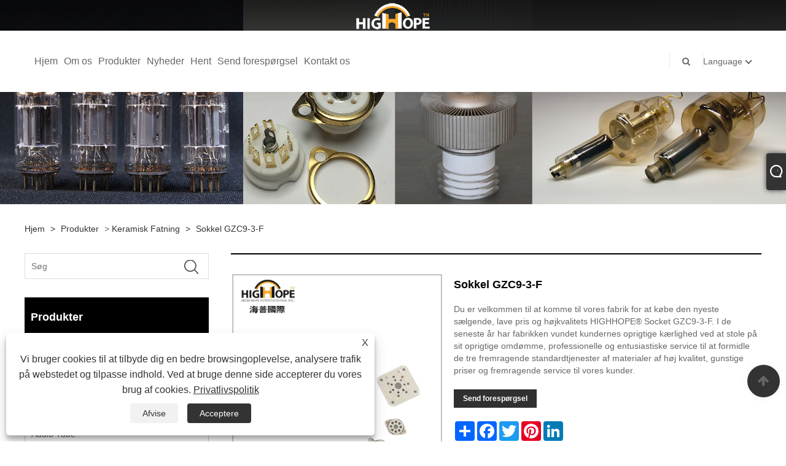

--- FILE ---
content_type: text/html; charset=utf-8
request_url: https://da.njhighhope.com/socket-gzc9-3-f.html
body_size: 9627
content:

<!DOCTYPE html>
<html lang="da">
<head>
    
<title>Kina højkvalitetsfatning GZC9-3-F producenter og leverandører - HIGHHOPE</title>
<meta name="keywords" content="Socket GZC9-3-F, High Hope, Kina, høj kvalitet, bedst sælgende, fremstillet i Kina, fabrikanter, leverandører" />
<meta name="description" content="High Hope er en af ​​de professionelle China Socket GZC9-3-F producenter og leverandører, vi garanterer den store mængde i hurtig levering. Vi har fuld forsyningskæder til højkvalitets sokkel GZC9-3-F. Desuden var vores bedst sælgende produkter mærket "Made in China". Ser frem til at samarbejde med dig i den nærmeste fremtid." />
<link rel="shortcut icon" href="/upload/6889/2022081720081470311.ico" type="image/x-icon" />
<!-- Google tag (gtag.js) -->
<script async src="https://www.googletagmanager.com/gtag/js?id=G-1L80XQJJ4M"></script>
<script>
  window.dataLayer = window.dataLayer || [];
  function gtag(){dataLayer.push(arguments);}
  gtag('js', new Date());

  gtag('config', 'G-1L80XQJJ4M');
</script>
<link rel="dns-prefetch" href="https://style.trade-cloud.com.cn" />
<link rel="dns-prefetch" href="https://i.trade-cloud.com.cn" />
    <meta name="robots" content="index,follow">
    <meta name="distribution" content="Global" />
    <meta name="googlebot" content="all" />
    <meta property="og:type" content="product" />
    <meta property="og:site_name" content="High Hope International Inc">
    <meta property="og:image" content="https://da.njhighhope.com/upload/6889/socket-gzc9-3-f_293782.jpg" />
    <meta property="og:url" content="https://da.njhighhope.com/socket-gzc9-3-f.html" />
    <meta property="og:title" content="Kina højkvalitetsfatning GZC9-3-F producenter og leverandører - HIGHHOPE" />
    <meta property="og:description" content="High Hope er en af ​​de professionelle China Socket GZC9-3-F producenter og leverandører, vi garanterer den store mængde i hurtig levering. Vi har fuld forsyningskæder til højkvalitets sokkel GZC9-3-F. Desuden var vores bedst sælgende produkter mærket "Made in China". Ser frem til at samarbejde med dig i den nærmeste fremtid." />
    <link href="https://da.njhighhope.com/socket-gzc9-3-f.html" rel="canonical" />
    
    <script type="application/ld+json">[
  {
    "@context": "https://schema.org/",
    "@type": "BreadcrumbList",
    "ItemListElement": [
      {
        "@type": "ListItem",
        "Name": "Hjem",
        "Position": 1,
        "Item": "https://da.njhighhope.com/"
      },
      {
        "@type": "ListItem",
        "Name": "Produkter",
        "Position": 2,
        "Item": "https://da.njhighhope.com/products.html"
      },
      {
        "@type": "ListItem",
        "Name": "Keramisk fatning",
        "Position": 3,
        "Item": "https://da.njhighhope.com/ceramic-socket"
      },
      {
        "@type": "ListItem",
        "Name": "Sokkel GZC9-3-F",
        "Position": 4,
        "Item": "https://da.njhighhope.com/socket-gzc9-3-f.html"
      }
    ]
  },
  {
    "@context": "http://schema.org",
    "@type": "Product",
    "@id": "https://da.njhighhope.com/socket-gzc9-3-f.html",
    "Name": "Sokkel GZC9-3-F",
    "Image": [
      "https://da.njhighhope.com/upload/6889/socket-gzc9-3-f_1230169.jpg"
    ],
    "Description": "High Hope er en af ​​de professionelle China Socket GZC9-3-F producenter og leverandører, vi garanterer den store mængde i hurtig levering. Vi har fuld forsyningskæder til højkvalitets sokkel GZC9-3-F. Desuden var vores bedst sælgende produkter mærket \"Made in China\". Ser frem til at samarbejde med dig i den nærmeste fremtid.",
    "Offers": {
      "@type": "AggregateOffer",
      "OfferCount": 1,
      "PriceCurrency": "USD",
      "LowPrice": 0.0,
      "HighPrice": 0.0,
      "Price": 0.0
    }
  }
]</script>
    <link rel="alternate" hreflang="en"  href="https://www.njhighhope.com/socket-gzc9-3-f.html"/>
<link rel="alternate" hreflang="es"  href="https://es.njhighhope.com/socket-gzc9-3-f.html"/>
<link rel="alternate" hreflang="pt"  href="https://pt.njhighhope.com/socket-gzc9-3-f.html"/>
<link rel="alternate" hreflang="ru"  href="https://ru.njhighhope.com/socket-gzc9-3-f.html"/>
<link rel="alternate" hreflang="fr"  href="https://fr.njhighhope.com/socket-gzc9-3-f.html"/>
<link rel="alternate" hreflang="ja"  href="https://ja.njhighhope.com/socket-gzc9-3-f.html"/>
<link rel="alternate" hreflang="de"  href="https://de.njhighhope.com/socket-gzc9-3-f.html"/>
<link rel="alternate" hreflang="vi"  href="https://vi.njhighhope.com/socket-gzc9-3-f.html"/>
<link rel="alternate" hreflang="it"  href="https://it.njhighhope.com/socket-gzc9-3-f.html"/>
<link rel="alternate" hreflang="nl"  href="https://nl.njhighhope.com/socket-gzc9-3-f.html"/>
<link rel="alternate" hreflang="th"  href="https://th.njhighhope.com/socket-gzc9-3-f.html"/>
<link rel="alternate" hreflang="pl"  href="https://pl.njhighhope.com/socket-gzc9-3-f.html"/>
<link rel="alternate" hreflang="ko"  href="https://ko.njhighhope.com/socket-gzc9-3-f.html"/>
<link rel="alternate" hreflang="sv"  href="https://sv.njhighhope.com/socket-gzc9-3-f.html"/>
<link rel="alternate" hreflang="hu"  href="https://hu.njhighhope.com/socket-gzc9-3-f.html"/>
<link rel="alternate" hreflang="ms"  href="https://ms.njhighhope.com/socket-gzc9-3-f.html"/>
<link rel="alternate" hreflang="bn"  href="https://bn.njhighhope.com/socket-gzc9-3-f.html"/>
<link rel="alternate" hreflang="da"  href="https://da.njhighhope.com/socket-gzc9-3-f.html"/>
<link rel="alternate" hreflang="fi"  href="https://fi.njhighhope.com/socket-gzc9-3-f.html"/>
<link rel="alternate" hreflang="hi"  href="https://hi.njhighhope.com/socket-gzc9-3-f.html"/>
<link rel="alternate" hreflang="x-default" href="https://www.njhighhope.com/socket-gzc9-3-f.html"/>

    
<meta http-equiv="X-UA-Compatible" content="IE=edge">
<meta http-equiv="Content-Type" content="text/html; charset=UTF-8" />
<meta name="viewport" content="width=device-width,initial-scale=1,minimum-scale=1,maximum-scale=1,user-scalable=no" />
<meta name="format-detection" content="telephone=no" />
<meta name="apple-mobile-web-app-capable" content="yes" />
<meta name="apple-mobile-web-app-status-bar-style" content="black" />
<link href="https://style.trade-cloud.com.cn/Template/101/css/bootstrap.min.css" rel="stylesheet">
<link href="https://style.trade-cloud.com.cn/Template/101/css/swiper.min.css" rel="stylesheet">
<link href="https://style.trade-cloud.com.cn/Template/101/css/font-awesome.css" rel="stylesheet">
<link href="https://style.trade-cloud.com.cn/Template/101/css/animate.min.css" rel="stylesheet">
<link href="https://style.trade-cloud.com.cn/Template/101/css/style.css" rel="stylesheet">
<script src="https://style.trade-cloud.com.cn/Template/101/js/jquery.js" type="text/javascript"></script>
<style>
    section.section.margin-top {
        margin-top: 175px;
    }
</style>
<link href="https://style.trade-cloud.com.cn/NewCss/css/fonts/iconfont.css" rel="stylesheet" />
<link href="https://style.trade-cloud.com.cn/Template/101/css/im.css" rel="stylesheet" />
    
<link rel="stylesheet" type="text/css" href="https://style.trade-cloud.com.cn/Template/101/css/product.css">
<link rel="stylesheet" type="text/css" href="https://style.trade-cloud.com.cn/Template/101/css/product_mobile.css">
<link href="https://style.trade-cloud.com.cn/NewCss/css/other.css?v=0.0.1" rel="stylesheet">

    <style>
        .detail_content {
            margin-bottom: 30px;
        }

        .detail_block {
            text-align: center;
        }

            .detail_block span {
                text-align: LEFT;
            }

        .detail_content h3 {
            font-size: 16px;
            font-weight: 700;
            padding: 10px 0;
        }

        .detail_block span {
            display: block;
            font-weight: 700;
            padding: 5px 0;
        }

        .detail_block p {
            text-align: justify;
        }

        .detail_block img {
            width: 100%;
            padding: 5px 0;
        }

        .detail_block table {
            width: 100%;
            padding: 5px 0;
        }

        #Descrip a {
            color: inherit;
            padding: 0;
            float: none;
        }

        .detail_block table td {
            padding: 0 5px;
        }
    </style>
    <script src="/js/function.js"></script>
    <script type="text/javascript" src="https://style.trade-cloud.com.cn/Template/101/js/cloud-zoom.1.0.3.js"></script>
</head>
<body>
    <div class="cont">
        
<link href="../../css/fonts/iconfont.css" rel="stylesheet" />
<header id="head">
    <div class="header-top clearfix">
        <div class="left c-share">
            
        </div>
        <div class="right">

            <ul class="top-ul clearfix">
          <li class="sremove"><a > </a></li>
        
        </ul>
           
        </div>
    </div>
    <nav class="clearfix">
        <div class="left nav" id="nav">
            <ul class="nav_en site_383055">
                <li><a href="https://da.njhighhope.com/" title="Hjem">Hjem</a></li><li><a href="https://da.njhighhope.com/about.html" title="Om os">Om os</a></li><li onmouseover="displaySubMenu(this)" onmouseout="hideSubMenu(this)"><a href="https://da.njhighhope.com/products.html" title="Produkter">Produkter</a><ul class="submenu"><li><a title="Vakuum kondensator" href="/vacuum-capacitor">Vakuum kondensator</a><ul class="side_nav_ul_3"><li><a title="Fast vakuum kondensator" href="/fixed-vacuum-capacitor">Fast vakuum kondensator</a></li><li><a title="Variabel vakuumkondensator" href="/variable-vacuum-capacitor">Variabel vakuumkondensator</a></li></ul></li><li><a title="Keramisk fatning" href="/ceramic-socket">Keramisk fatning</a></li><li><a title="Strømnetrør" href="/power-grid-tube">Strømnetrør</a><ul class="side_nav_ul_3"><li><a title="Vakuumrør triode" href="/vacuum-tube-triode">Vakuumrør triode</a></li><li><a title="Quadrupol vakuumrør" href="/quadrupole-vacuum-tube">Quadrupol vakuumrør</a></li><li><a title="Pentode vakuumrør" href="/pentode-vacuum-tube">Pentode vakuumrør</a></li></ul></li><li><a title="Audio Tube" href="/audio-tube">Audio Tube</a></li><li><a title="Magnetronrør" href="/magnetron-tube">Magnetronrør</a><ul class="side_nav_ul_3"><li><a title="Kontinuerlig-bølge Magnetron" href="/continuous-wave-magnetron">Kontinuerlig-bølge Magnetron</a></li><li><a title="Pulserende magnetron" href="/pulsed-magnetron">Pulserende magnetron</a></li></ul></li><li><a title="Røntgenrør" href="/x-ray-tube">Røntgenrør</a><ul class="side_nav_ul_3"><li><a title="Roterende anode røntgenrør" href="/rotating-anode-x-ray-tube">Roterende anode røntgenrør</a></li></ul></li><li><a title="Hydrogen Thyratron" href="/hydrogen-thyratron">Hydrogen Thyratron</a></li><li><a title="Pulserende Travelling-wave Tube" href="/pulsed-travelling-wave-tube">Pulserende Travelling-wave Tube</a></li><li><a title="Klystron rør" href="/klystron-tube">Klystron rør</a></li><li><a title="Relæ" href="/relay">Relæ</a><ul class="side_nav_ul_3"><li><a title="Vakuumrelæ" href="/vacuum-relay">Vakuumrelæ</a></li></ul></li></ul></li><li onmouseover="displaySubMenu(this)" onmouseout="hideSubMenu(this)"><a href="https://da.njhighhope.com/news.html" title="Nyheder">Nyheder</a><ul class="submenu"><li><a title="Virksomhedsnyheder" href="/news-89488.html">Virksomhedsnyheder</a></li><li><a title="Industri nyheder" href="/news-89489.html">Industri nyheder</a></li><li><a title="FAQ" href="/news-89490.html">FAQ</a></li></ul></li><li><a href="https://da.njhighhope.com/download.html" title="Hent">Hent</a></li><li><a href="https://da.njhighhope.com/message.html" title="Send forespørgsel">Send forespørgsel</a></li><li><a href="https://da.njhighhope.com/contact.html" title="Kontakt os">Kontakt os</a></li>
            </ul>
        </div>
        <div class="logo">
             <a href="/" title="Kina højkvalitetsfatning GZC9-3-F producenter og leverandører - HIGHHOPE"><img src="/upload/6889/20220817201257127243.png" alt="Kina højkvalitetsfatning GZC9-3-F producenter og leverandører - HIGHHOPE" title="Kina højkvalitetsfatning GZC9-3-F producenter og leverandører - HIGHHOPE"></a>
        </div>
        <div class="nav-right right">
            <ul class="clearfix">
                <li class="emali"><a href="/message.html" title="weijun@highhope.cn"><i class="fa fa-emali"></i>weijun@highhope.cn</a></li>
                <li class="phone"><a href="tel:+86-25-52154957" title="+86-25-52154957"><i class="fa fa-phone"></i>+86-25-52154957</a></li>
                <li class="line"></li>
                <li class="nav-search">
                    <i class="fa fa-search"></i>
                    <div class="bubble">
                        <ul class="submenu">
                            <input type="text" name="txtSearch" placeholder="Søg" class="search-txt" id="txtSearch">
                            <button onclick="validate11()" type="button" class="search-submit" id="btnSearch"><i class="icon-search"></i></button>
                        </ul>
                    </div>
                    <script>
                        function validate11() {
                            if ($("input#txtSearch").val() == "") {
                                alert("Indtast venligst dit emne");
                                $("input#txtSearch").focus();
                                return false;
                            }
                            window.location.href = "/products.html?Keywords=" + $("input#txtSearch").val();
                        }
                    </script>
                </li>
                <li class="line"></li>
                <li class="gz sremove">Language
                    <div class="bubble">
                        <ul class="submenu">
                            <li><img title="English" alt="English" src="/upload/en.gif"><a href="https://www.njhighhope.com" title="English">English </a></li><li><img title="Español" alt="Español" src="/upload/es.gif"><a href="//es.njhighhope.com" title="Español">Español</a></li><li><img title="Português" alt="Português" src="/upload/pt.gif"><a href="//pt.njhighhope.com" title="Português">Português</a></li><li><img title="русский" alt="русский" src="/upload/ru.gif"><a href="//ru.njhighhope.com" title="русский">русский</a></li><li><img title="Français" alt="Français" src="/upload/fr.gif"><a href="//fr.njhighhope.com" title="Français">Français</a></li><li><img title="日本語" alt="日本語" src="/upload/ja.gif"><a href="//ja.njhighhope.com" title="日本語">日本語</a></li><li><img title="Deutsch" alt="Deutsch" src="/upload/de.gif"><a href="//de.njhighhope.com" title="Deutsch">Deutsch</a></li><li><img title="tiếng Việt" alt="tiếng Việt" src="/upload/vi.gif"><a href="//vi.njhighhope.com" title="tiếng Việt">tiếng Việt</a></li><li><img title="Italiano" alt="Italiano" src="/upload/it.gif"><a href="//it.njhighhope.com" title="Italiano">Italiano</a></li><li><img title="Nederlands" alt="Nederlands" src="/upload/nl.gif"><a href="//nl.njhighhope.com" title="Nederlands">Nederlands</a></li><li><img title="ภาษาไทย" alt="ภาษาไทย" src="/upload/th.gif"><a href="//th.njhighhope.com" title="ภาษาไทย">ภาษาไทย</a></li><li><img title="Polski" alt="Polski" src="/upload/pl.gif"><a href="//pl.njhighhope.com" title="Polski">Polski</a></li><li><img title="한국어" alt="한국어" src="/upload/ko.gif"><a href="//ko.njhighhope.com" title="한국어">한국어</a></li><li><img title="Svenska" alt="Svenska" src="/upload/sv.gif"><a href="//sv.njhighhope.com" title="Svenska">Svenska</a></li><li><img title="magyar" alt="magyar" src="/upload/hu.gif"><a href="//hu.njhighhope.com" title="magyar">magyar</a></li><li><img title="Malay" alt="Malay" src="/upload/ms.gif"><a href="//ms.njhighhope.com" title="Malay">Malay</a></li><li><img title="বাংলা ভাষার" alt="বাংলা ভাষার" src="/upload/bn.gif"><a href="//bn.njhighhope.com" title="বাংলা ভাষার">বাংলা ভাষার</a></li><li><img title="Dansk" alt="Dansk" src="/upload/da.gif"><a href="//da.njhighhope.com" title="Dansk">Dansk</a></li><li><img title="Suomi" alt="Suomi" src="/upload/fi.gif"><a href="//fi.njhighhope.com" title="Suomi">Suomi</a></li><li><img title="हिन्दी" alt="हिन्दी" src="/upload/hi.gif"><a href="//hi.njhighhope.com" title="हिन्दी">हिन्दी</a></li>
                        </ul>
                    </div>
                </li>
            </ul>
        </div>
        <div class="mask"></div>
        <div class="nav-btn">
            <div class="nav-r-btn"><span></span><span></span><span></span></div>
        </div>
    </nav>
</header>

        <div class="banner page-banner" id="body">
            <div class="page-bannertxt">
                
            </div>
            <a class="item"><img src="/upload/6889/2022081721224989996.jpg" alt="Produkter" title="Produkter"></a>
        </div>
        <div class="block">
            <div class="layout">

                <div class="position">
                    <a href="/" title="Hjem">Hjem</a>
                    <span>></span>
                    <a title="Produkter" href="https://da.njhighhope.com/products.html">Produkter</a> > <a href="/ceramic-socket">Keramisk fatning</a>

                    
                    <span>></span>
                    <a title="Sokkel GZC9-3-F" href="https://da.njhighhope.com/socket-gzc9-3-f.html">Sokkel GZC9-3-F</a>
                </div>
                <div class="layout-mobile">

                    <div class="product-left">
                        <form class="left-search" action="/products.html" method="get">
                            <input type="text" class="search-t" name="keywords" id="search-t" placeholder="Søg" required />
                            <input id="search-b" class="search-b" type="submit" value="" />
                        </form>

                        <div class="product-nav">
                            <div class="lefttitle">Produkter</div>
                            <ul>
                                <li><a href="/vacuum-capacitor">Vakuum kondensator</a><span></span><ul><li><a href="/fixed-vacuum-capacitor">Fast vakuum kondensator</a></li><li><a href="/variable-vacuum-capacitor">Variabel vakuumkondensator</a></li></ul></li><li><a href="/ceramic-socket">Keramisk fatning</a></li><li><a href="/power-grid-tube">Strømnetrør</a><span></span><ul><li><a href="/vacuum-tube-triode">Vakuumrør triode</a></li><li><a href="/quadrupole-vacuum-tube">Quadrupol vakuumrør</a></li><li><a href="/pentode-vacuum-tube">Pentode vakuumrør</a></li></ul></li><li><a href="/audio-tube">Audio Tube</a></li><li><a href="/magnetron-tube">Magnetronrør</a><span></span><ul><li><a href="/continuous-wave-magnetron">Kontinuerlig-bølge Magnetron</a></li><li><a href="/pulsed-magnetron">Pulserende magnetron</a></li></ul></li><li><a href="/x-ray-tube">Røntgenrør</a><span></span><ul><li><a href="/rotating-anode-x-ray-tube">Roterende anode røntgenrør</a></li></ul></li><li><a href="/hydrogen-thyratron">Hydrogen Thyratron</a></li><li><a href="/pulsed-travelling-wave-tube">Pulserende Travelling-wave Tube</a></li><li><a href="/klystron-tube">Klystron rør</a></li><li><a href="/relay">Relæ</a><span></span><ul><li><a href="/vacuum-relay">Vakuumrelæ</a></li></ul></li>
                            </ul>
                        </div>
                        <div class="product-list">
                            <div class="lefttitle">Nye produkter</div>
                            <ul>
                                <li><a href="https://da.njhighhope.com/triode-3cx15000h3.html" title="Triode 3CX15000H3"><img src="/upload/6889/triode-3cx15000h3_797727.jpg" alt="Triode 3CX15000H3" title="Triode 3CX15000H3" ><span>Triode 3CX15000H3</span></a></li><li><a href="https://da.njhighhope.com/triode-3cpx1500a7.html" title="Triode 3CPX1500A7"><img src="/upload/6889/triode-3cpx1500a7_294950.jpg" alt="Triode 3CPX1500A7" title="Triode 3CPX1500A7" ><span>Triode 3CPX1500A7</span></a></li><li><a href="https://da.njhighhope.com/audio-tube-572b.html" title="Audio Tube 572B"><img src="/upload/6889/audio-tube-572b_864316.jpg" alt="Audio Tube 572B" title="Audio Tube 572B" ><span>Audio Tube 572B</span></a></li><li><a href="https://da.njhighhope.com/vacuum-relay-jpk-9-12.html" title="Vakuumrelæ JPK 9/12"><img src="" alt="Vakuumrelæ JPK 9/12" title="Vakuumrelæ JPK 9/12" ><span>Vakuumrelæ JPK 9/12</span></a></li><li><a href="https://da.njhighhope.com/vacuum-relay-jpk-15-50.html" title="Vakuumrelæ JPK 15/50"><img src="/upload/6889/vacuum-relay-jpk-15-50-945146.jpg" alt="Vakuumrelæ JPK 15/50" title="Vakuumrelæ JPK 15/50" ><span>Vakuumrelæ JPK 15/50</span></a></li> <li><a class="btn" href="/products.html"><span>Alle nye produkter</span></a></li>
                            </ul>
                        </div>
                    </div>
                </div>
                <style type="text/css">
                </style>
                <div class="product-right">
                    <div class="shown_products_a">
                        <div class="shown_products_a_left" style="border: none;">
                            <section>


                                <section class="product-intro" style="">
                                    <div class="product-view">
                                        <div class="product-image">
                                            <a class="cloud-zoom" id="zoom1" data-zoom="adjustX:0, adjustY:0" href="/upload/6889/socket-gzc9-3-f_1230169.jpg" title="Sokkel GZC9-3-F" ><img src="/upload/6889/socket-gzc9-3-f_1230169.jpg" itemprop="image" title="Sokkel GZC9-3-F" alt="Sokkel GZC9-3-F" style="width: 100%" /></a>
                                        </div>
                                        <div class="image-additional">
                                            <ul>
                                                <li  class="current"><a class="cloud-zoom-gallery item" href="/upload/6889/socket-gzc9-3-f_1230169.jpg"  title="Sokkel GZC9-3-F" data-zoom="useZoom:zoom1, smallImage:/upload/6889/socket-gzc9-3-f_1230169.jpg"><img src="/upload/6889/socket-gzc9-3-f_1230169.jpg" alt="Sokkel GZC9-3-F " /><img src="/upload/6889/socket-gzc9-3-f_1230169.jpg" alt="Sokkel GZC9-3-F" class="popup"  title="Sokkel GZC9-3-F" /></a></li>
                                            </ul>
                                        </div>
                                    </div>
                                    <script>nico_cloud_zoom();</script>
                                </section>


                                                                    



                            </section>
                        </div>
                        <div class="shown_products_a_right">
                             <h1>Sokkel GZC9-3-F</h1>
                            <div class="p-short">Du er velkommen til at komme til vores fabrik for at købe den nyeste sælgende, lave pris og højkvalitets HIGHHOPE® Socket GZC9-3-F. I de seneste år har fabrikken vundet kundernes oprigtige kærlighed ved at stole på sit oprigtige omdømme, professionelle og entusiastiske service til at formidle de tre fremragende standardtjenester af materialer af høj kvalitet, gunstige priser og fremragende service til vores kunder.</div>
                            
                            
                             <h4 class="seniqu"><a href="https://da.njhighhope.com/message.html" title="Sokkel GZC9-3-F">Send forespørgsel</a></h4> 
                            <div class="Ylink">
                                <ul>
                                    
                                </ul>
                            </div>
                            <div style="height: 20px; overflow: hidden; float: left; width: 100%;"></div>
                            <div class="a2a_kit a2a_kit_size_32 a2a_default_style">
                                <a class="a2a_dd" href="https://www.addtoany.com/share"></a>
                                <a class="a2a_button_facebook"></a>
                                <a class="a2a_button_twitter"></a>
                                <a class="a2a_button_pinterest"></a>
                                <a class="a2a_button_linkedin"></a>
                            </div>
                            <script async src="https://static.addtoany.com/menu/page.js"></script>
                        </div>
                    </div>
                    <div class="shown_products_b">
                        <div class="shown_products_b_a">
                            <div class="op">
                                <div class="descr">Produkt beskrivelse</div>
                            </div>
                            <div class="opt">
                                <div id="Descrip">
                                    <p>Det følgende er introduktionen af ​​høj kvalitet HIGHHOPE</p>
<p>
	<br />
</p>
<h2>Produktparametre</h2>
<p>
	<table border="1">
		<tbody>
			<tr>
				<td>TYPE</td>
				<td>BESKRIVELSE</td>
				<td colspan="2">ANVENDT RØR</td>
				<td>STRUKTUR</td>
			</tr>
			<tr>
				<td>GZC9-3-F</td>
				<td>
				</td>
				<td colspan="2">
				</td>
				<td>
				</td>
			</tr>
		</tbody>
	</table>
</p>
<p>
	<br />
</p>
<p>
	<img src="https://i.trade-cloud.com.cn/upload/6889/image/20221017/1_140323.jpg" alt="" /> 
</p>
<p>
	<br />
</p>
                                    <div class="productsTags"> Hot Tags: Socket GZC9-3-F, High Hope, Kina, høj kvalitet, bedst sælgende, fremstillet i Kina, fabrikanter, leverandører</div>
                                </div>
                            </div>
                        </div>
                        <div class="shown_products_b_a" style="display:none;">
                            <div class="op">
                                <div class="descr">Produkt Tag</div>
                            </div>
                            <div class="opt" id="proabout">
                                
                            </div>
                        </div>
                        <div class="shown_products_b_a">
                            <div class="op" style="display:none;">
                                <div class="descr">Relateret kategori</div>
                            </div>
                            <div class="opt" style="display:none;">
                                
                            </div>
                            <div id="send" class="opt">
                                <div class="op">
                                    <div class="descr">Send forespørgsel</div>
                                </div>
                                <div class="opt_pt">
                                    Du er velkommen til at give din forespørgsel i nedenstående formular. Vi svarer dig inden for 24 timer.
                                </div>
                                <div id="form1">
                                    <div class="plane-body">
                                        <input name="category" id="category" value="72" type="hidden">
                                        <input name="dir" value="after-sale-support" type="hidden">
                                        <div class="form-group" id="form-group-6">
                                            <input class="form-control" id="subject" name="subject" required value="Sokkel GZC9-3-F" placeholder="Emne*" maxlength="150" type="text">
                                        </div>
                                        <div class="form-group" id="form-group-6">
                                            <input class="form-control" id="company" name="company" maxlength="150" required placeholder="Selskab" type="text">
                                        </div>
                                        <div class="form-group" id="form-group-6">
                                            <input class="form-control" id="Email" name="Email" maxlength="100" required placeholder="E-mail*" type="email">
                                        </div>
                                        <div class="form-group" id="form-group-11">
                                            <input class="form-control" id="name" maxlength="45" name="name" required placeholder="Navn*" type="text">
                                        </div>
                                        <div class="form-group" id="form-group-12">
                                            <input class="form-control" id="tel" maxlength="45" name="tel" required placeholder="Tlf / whatsapp" type="text">
                                        </div>
                                        <div class="form-group" id="form-group-14">
                                            <textarea class="form-control" name="content" id="content" placeholder="Besked*"></textarea>
                                        </div>
                                        <div class="form-group col-l-1" style="position: relative; display:none;">
                                            <input class="form-control" type="text" id="code" name="code" value="1" maxlength="5" placeholder="*" />
                                            <img src="/VerifyCodeImg.aspx" id="codeimg" alt="Click Refresh verification code" title="Click Refresh verification code" onclick="ReGetVerifyCode('codeimg')" style="position: absolute; right: 0; top: 50%; margin: 0; transform: translate(-50%, -50%);" />
                                        </div>
                                        <div class="form-group" id="form-group-4">
                                            <input name="action" value="addmesy" type="hidden">
                                            <input value="INDSEND" name="cmdOk" class="btn btn-submit" onclick="validate()" type="submit">
                                        </div>
                                    </div>
                                    <script>
                                        
                                        var ttt = 0;
                                        function validate() {
                                            var strSubject, strCompany, strEmail, strName, strTel, strMessage, strCode;
                                            strSubject = $("input#subject").val();
                                            strCompany = $("input#company").val();
                                            strEmail = $("input#Email").val();
                                            strName = $("input#name").val();
                                            strTel = $("input#tel").val();
                                            strMessage = $("#content").val();
                                            strCode = $("#code").val();

                                            if (strSubject == "") {
                                                if (true) {
                                                    alert("Indtast venligst din Emne");
                                                    $("input#subject").focus();
                                                    return false;
                                                }
                                            }
                                            if (strCompany == "") {
                                                if (false) {
                                                    alert("Indtast venligst din Selskab");
                                                    $("input#company").focus();
                                                    return false;
                                                }
                                            }
                                            if (strEmail == "") {
                                                if (true) {
                                                    alert("Indtast venligst din E-mail");
                                                    $("input#Email").focus();
                                                    return false;
                                                }
                                            } else {
                                                var myreg = /^[\w!#$%&'*+/=?^_`{|}~-]+(?:\.[\w!#$%&'*+/=?^_`{|}~-]+)*@(?:[\w](?:[\w-]*[\w])?\.)+[\w](?:[\w-]*[\w])?/;
                                                if (!myreg.test(strEmail)) {
                                                    alert("E-mail-formatfejl");
                                                    $("input#Email").focus();
                                                    return false;
                                                }
                                            }
                                            if (strName == "") {
                                                if (true) {
                                                    alert("Indtast venligst din Navn");
                                                    $("input#name").focus();
                                                    return false;
                                                }
                                            }
                                            if (strTel == "") {
                                                if (false) {
                                                    alert("Indtast venligst din Tlf / whatsapp");
                                                    $("input#tel").focus();
                                                    return false;
                                                }
                                            }
                                            if (strMessage == "") {
                                                if (true) {
                                                    alert("Indtast venligst din Besked");
                                                    $("#content").focus();
                                                    return false;
                                                }
                                            }

                                            if (strCode == "") {
                                                $("#code").focus();
                                                return false;
                                            }

                                            if (ttt == 1) { alert("5 s！"); return false; }
                                            ttt = 1;
                                            var timer1 = setTimeout("timerli()", 5000);

                                            try {
                                                var url = window.location.pathname;
                                                $.ajax({
                                                    type: "POST",
                                                    url: "/js/AjaxData.ashx",
                                                    data: "Action=AddBook1&ProID=" + encodeURIComponent(3694166) + "&Type=NewBook&Subject=" + encodeURIComponent(strSubject) + "&Company=" + encodeURIComponent(strCompany) + "&Email=" + encodeURIComponent(strEmail)
                                                        + "&Name=" + encodeURIComponent(strName) + "&Url=" + encodeURIComponent(url) + "&Tel=" + encodeURIComponent(strTel) + "&Message=" + encodeURIComponent(strMessage) + "&Code=" + encodeURIComponent(strCode),
                                                    success: function (ret) {
                                                        if (ret == "200") {
                                                            window.location.href = "/thank.html";

                                                        }
                                                        else {
                                                            alert(ret);
                                                        }
                                                    }
                                                });
                                            }
                                            catch (ex) { alert("Erro" + ex); }
                                        }
                                        function timerli() { ttt = 0; }
                                    </script>
                                </div>
                            </div>
                        </div>
                        <div class="shown_products_b_a" style="">
                            <div class="op">
                                <div class="descr">Relaterede produkter</div>
                            </div>
                            <div class="opt" id="AboutPro">
                                <h3><a href="/socket-9g-55.html" class="proli1" title="Sokkel 9G-55"><img src="/upload/6889/socket-9g-55_510396.jpg" alt="Sokkel 9G-55" title="Sokkel 9G-55" onerror="this.src='https://i.trade-cloud.com.cn/images/noimage.gif'" /></a><a href="/socket-9g-55.html" class="proli2" title="Sokkel 9G-55">Sokkel 9G-55</a></h3><h3><a href="/socket-fu50.html" class="proli1" title="Fatning FU50"><img src="/upload/6889/socket-fu50_680779.jpg" alt="Fatning FU50" title="Fatning FU50" onerror="this.src='https://i.trade-cloud.com.cn/images/noimage.gif'" /></a><a href="/socket-fu50.html" class="proli2" title="Fatning FU50">Fatning FU50</a></h3><h3><a href="/socket-gzc4-1b.html" class="proli1" title="Sokkel GZC4-1B"><img src="/upload/6889/socket-gzc4-1b_131110.jpg" alt="Sokkel GZC4-1B" title="Sokkel GZC4-1B" onerror="this.src='https://i.trade-cloud.com.cn/images/noimage.gif'" /></a><a href="/socket-gzc4-1b.html" class="proli2" title="Sokkel GZC4-1B">Sokkel GZC4-1B</a></h3><h3><a href="/socket-gzc4-1.html" class="proli1" title="Sokkel GZC4-1"><img src="/upload/6889/socket-gzc4-1_326263.jpg" alt="Sokkel GZC4-1" title="Sokkel GZC4-1" onerror="this.src='https://i.trade-cloud.com.cn/images/noimage.gif'" /></a><a href="/socket-gzc4-1.html" class="proli2" title="Sokkel GZC4-1">Sokkel GZC4-1</a></h3><h3><a href="/socket-gzc4-3b.html" class="proli1" title="Sokkel GZC4-3B"><img src="/upload/6889/socket-gzc4-3b_654124.jpg" alt="Sokkel GZC4-3B" title="Sokkel GZC4-3B" onerror="this.src='https://i.trade-cloud.com.cn/images/noimage.gif'" /></a><a href="/socket-gzc4-3b.html" class="proli2" title="Sokkel GZC4-3B">Sokkel GZC4-3B</a></h3><h3><a href="/socket-gzc4-a.html" class="proli1" title="Sokkel GZC4-A"><img src="/upload/6889/socket-gzc4-a_21974.jpg" alt="Sokkel GZC4-A" title="Sokkel GZC4-A" onerror="this.src='https://i.trade-cloud.com.cn/images/noimage.gif'" /></a><a href="/socket-gzc4-a.html" class="proli2" title="Sokkel GZC4-A">Sokkel GZC4-A</a></h3>
                            </div>
                        </div>
                    </div>
                </div>
                <div style="clear: both;"></div>
            </div>
        </div>
        
<link href="https://style.trade-cloud.com.cn/Template/101/css/Z-main.css?t=V1" rel="stylesheet">
<link href="https://style.trade-cloud.com.cn/Template/101/css/Z-style.css?t=V1" rel="stylesheet">
<link href="https://style.trade-cloud.com.cn/Template/101/css/Z-theme.css?t=V1" rel="stylesheet">
<script src="https://style.trade-cloud.com.cn/Template/101/js/Z-owl.carousel.js?t=V1"></script>
<script src="https://style.trade-cloud.com.cn/Template/101/js/Z-common1.js?t=V1"></script>
        





<link href="/OnlineService/11/css/im.css" rel="stylesheet" />
<div class="im">
    <style>
        img {
            border: none;
            max-width: 100%;
        }
    </style>
    <label class="im-l" for="select"><i class="iconfont icon-xiaoxi21"></i></label>
    <input type="checkbox" id="select">
    <div class="box">
        <ul> 
            <li><a class="ri_Email" href="/message.html" title="weijun@highhope.cn" target="_blank"><img style="width:25px;" src="/OnlineService/11/images/e-mail.webp" alt="E-mail" /><span>HIGHHOPE</span></a></li>
            <li style="padding:5px"><img src="/upload/6889/2022081720073567977.png" alt="QR" /></li>
        </ul>
    </div>
</div>





<script type="text/javascript">
    $(function () {
        $(".privacy-close").click(function () {
            $("#privacy-prompt").css("display", "none");
        });
    });
</script>
<div class="privacy-prompt" id="privacy-prompt">
    <div class="privacy-close">X</div>
    <div class="text">
        Vi bruger cookies til at tilbyde dig en bedre browsingoplevelse, analysere trafik på webstedet og tilpasse indhold. Ved at bruge denne side accepterer du vores brug af cookies.
        <a href="/privacy-policy.html" rel='nofollow' target="_blank">Privatlivspolitik</a>
    </div>
    <div class="agree-btns">
        <a class="agree-btn" onclick="myFunction()" id="reject-btn" href="javascript:;">Afvise
        </a>
        <a class="agree-btn" onclick="closeclick()" style="margin-left: 15px;" id="agree-btn" href="javascript:;">Acceptere
        </a>
    </div>
</div>
<link href="/css/privacy.css" rel="stylesheet" type="text/css" />
<script src="/js/privacy.js"></script>

<style>
    .footer-up {
        padding: 0;
        margin: 0;
    }
</style>
<div class="f-ke">
    <ul>
        <li class="f-ke_a"><a href="https://api.whatsapp.com/send?phone=&text=Hello">whatsapp</a></li><li><a href="mailto:weijun@highhope.cn" title="weijun@highhope.cn">E-mail</a></li>
    </ul>
</div>
<div class="TOP"><a href="#body"><i class="fa flaticon-up-arrow"></i></a></div>

<footer>
    <div class="container footer-up">
        <div class="col-md-6 foot-left wow bounceInLeft">
            <div class="col-md-7">
                <li class="clearfix"><span><a href="/"><img src="/upload/6889/20220817201257127243.png" class="o__logo--bottom" alt="High Hope International Inc"></a></span></li>
                <div>
                    
                </div>
                <ul class="shm">
                    
                </ul>
            </div>
            <div class="col-md-5">
                <div class="tit">Hurtig navigation</div>
                <ul>
                     <li><a href="https://da.njhighhope.com/" title="Hjem">Hjem</a></li> <li><a href="https://da.njhighhope.com/about.html" title="Om os">Om os</a></li> <li><a href="https://da.njhighhope.com/products.html" title="Produkter">Produkter</a></li> <li><a href="https://da.njhighhope.com/news.html" title="Nyheder">Nyheder</a></li> <li><a href="https://da.njhighhope.com/download.html" title="Hent">Hent</a></li> <li><a href="https://da.njhighhope.com/message.html" title="Send forespørgsel">Send forespørgsel</a></li> <li><a href="https://da.njhighhope.com/contact.html" title="Kontakt os">Kontakt os</a></li>
                </ul>
            </div>
        </div>
        <div class="col-md-6 foot-right wow bounceInRight">
            <div class="col-md-5">
                <div class="tit">Produkter</div><ul> <li><a href="https://da.njhighhope.com/vacuum-capacitor" title="Vakuum kondensator">Vakuum kondensator</a></li> <li><a href="https://da.njhighhope.com/ceramic-socket" title="Keramisk fatning">Keramisk fatning</a></li> <li><a href="https://da.njhighhope.com/power-grid-tube" title="Strømnetrør">Strømnetrør</a></li> <li><a href="https://da.njhighhope.com/audio-tube" title="Audio Tube">Audio Tube</a></li> <li><a href="https://da.njhighhope.com/magnetron-tube" title="Magnetronrør">Magnetronrør</a></li> <li><a href="https://da.njhighhope.com/x-ray-tube" title="Røntgenrør">Røntgenrør</a></li> <li><a href="https://da.njhighhope.com/hydrogen-thyratron" title="Hydrogen Thyratron">Hydrogen Thyratron</a></li> <li><a href="https://da.njhighhope.com/pulsed-travelling-wave-tube" title="Pulserende Travelling-wave Tube">Pulserende Travelling-wave Tube</a></li></ul>
            </div>
            <div class="col-md-7">
                <div class="tit">Kontakt os</div>
                <ul class="contact-foot">
                     <li class="clearfix"><span><img src="https://i.trade-cloud.com.cn/Template/101/images/foot-right-icon01.png" alt="Tel"></span><span><a href="tel:+86-25-52154957" title="+86-25-52154957">+86-25-52154957</a></span></li>
                    <li class="clearfix"><span><img src="https://i.trade-cloud.com.cn/Template/101/images/foot-right-icon02.png" alt="Email"></span><span><a href="/message.html" title="weijun@highhope.cn">weijun@highhope.cn</a></span></li>
                    <li class="clearfix"><span> <img src="https://i.trade-cloud.com.cn/Template/101/images/foot-right-icon04.png" alt="Address"></span><span>1118 Shuanglong Rd., Nanjing</span></li>
                </ul>
            </div>
        </div>
    </div>
    <div class="footer-down">
        <div class="container">
            <ul class="foot-nav">
                <li><a href="/links.html">Links</a></li>
                <li><a href="/sitemap.html">Sitemap</a></li>
                <li><a href="/rss.xml">RSS</a></li>
                <li><a href="/sitemap.xml">XML</a></li>
                <li><a href="/privacy-policy.html" rel="nofollow" target="_blank">Privatlivspolitik</a></li>
                
            </ul>
            <div class="wow bounceInLeft">
                Copyright © 2022 High Hope International Inc - Vacuum Tube Triode - Alle rettigheder forbeholdes
            </div>
        </div>
    </div>
</footer>
<script src="https://style.trade-cloud.com.cn/Template/101/js/Site_Common.js" type="text/javascript"></script>
<script src="https://style.trade-cloud.com.cn/Template/101/js/bootstrap.min.js" type="text/javascript"></script>
<script src="https://style.trade-cloud.com.cn/Template/101/js/swiper.min.js" type="text/javascript"></script>
<script src="https://style.trade-cloud.com.cn/Template/101/js/wow.min.js" type="text/javascript"></script>
<script src="https://style.trade-cloud.com.cn/Template/101/js/index.js" type="text/javascript"></script>
<script type="text/javascript">
    $(document).ready(function () {
        var mySwiper = new Swiper('#header-banner', {
            autoplay: true, speed: 1000, loop: true, effect: 'fade',
            paginationClickable: true,
            autoplayDisableOnInteraction: false,
            touchMoveStopPropagation: false, pagination: {
                el: '#header-banner .swiper-pagination',
                clickable: true,
            }, navigation: {
                nextEl: '#header-banner .swiper-button-next',
                prevEl: '#header-banner .swiper-button-prev',
            },
        });
    })
</script>
<style>


.logo img {
    height: 45px;
}



/*详情图片居中*/
.opt img{max-width:100%;margin:10px auto;display: table-cell;}
/*详情图片居中*/




/*表格统一修改样式*/
.opt {
   
    line-height: 1.8;
}
.opt {color:#000;}
.opt table{line-height:25px;width:100%;border-collapse: collapse; }
.opt table tr td{padding-left:2px;}
/*表格统一修改样式*/





/*详情统一修改字体格式*/
.opt h4{
font-size:17px;color:#000000;font-weight: 600;}
.opt table td p{
font-size:16px !important;color:#000000 ;line-height: 1.8 !important;}
.opt{font-size:16px;color:#000000;}



/*详情统一修改字体格式*/



/*表格手机端滑动*/
@media screen and (max-width: 769px){
.opt table{
width:100%;
display:block;
overflow-x:auto;
}
}
/*表格手机端滑动*/

</style><script id="test" type="text/javascript"></script><script type="text/javascript">document.getElementById("test").src="//www.njhighhope.com/IPCount/stat.aspx?ID=6889";</script>
    </div>
<script defer src="https://static.cloudflareinsights.com/beacon.min.js/vcd15cbe7772f49c399c6a5babf22c1241717689176015" integrity="sha512-ZpsOmlRQV6y907TI0dKBHq9Md29nnaEIPlkf84rnaERnq6zvWvPUqr2ft8M1aS28oN72PdrCzSjY4U6VaAw1EQ==" data-cf-beacon='{"version":"2024.11.0","token":"bf0bb8201a23453f9ce7f2a799a40c0d","r":1,"server_timing":{"name":{"cfCacheStatus":true,"cfEdge":true,"cfExtPri":true,"cfL4":true,"cfOrigin":true,"cfSpeedBrain":true},"location_startswith":null}}' crossorigin="anonymous"></script>
</body>
<script type="text/javascript">
    $(".block .product-left .product-nav ul span").each(function () {
        $(this).click(function () {
            if ($(this).siblings("ul").css("display") == "none") {
                $(this).css("background-image", "url(https://i.trade-cloud.com.cn/NewImages/images/product_02.png)");
                $(this).siblings("ul").slideDown(500);

            } else {
                $(this).css("background-image", "url(https://i.trade-cloud.com.cn/NewImages/images/product_01.png)");
                $(this).siblings("ul").slideUp(500);
            }
        })
    });
    $(".block .product-left .product-list h3").click(function () {
        if ($(this).siblings("ul").css("display") == "none") {
            $(this).siblings("ul").slideDown(500);
        } else {
            $(this).siblings("ul").slideUp(500);
        }
    });
		$(".lefttitle").click(function(){
		$(".product-list").toggleClass("bnu");
		});
	
</script>
</html>


--- FILE ---
content_type: text/css
request_url: https://style.trade-cloud.com.cn/Template/101/css/style.css
body_size: 7636
content:
blockquote,body,button,code,dd,div,dl,dt,fieldset,form,h1,h2,h3,h4,h5,h6,input,legend,li,ol,p,pre,td,textarea,th,ul{margin:0;padding:0}body{background:#fff;color:#666;font-size:14px;font-family:Arial,Helvetica,sans-serif;lin-height:25px;}caption{font-size:14px;border:1px #eee solid}h1,h2,h3,h4,h5,h6{font-weight:400;font-size:100%}address,caption,cite,code,var{font-style:normal;font-weight:400}a{color:#666;text-decoration:none}a:link{text-decoration:none}a:hover{text-decoration:none;color:#000}img{border:none;max-width:100%}li,ol,ul{list-style:none}button,input,select,textarea{font:14px Verdana,Helvetica,Arial,sans-serif}table{border-collapse:collapse}html{overflow-y:scroll}i{font-style:normal}.h4,.h5,.h6,h4,h5,h6{margin:0}section{position:relative;z-index:1}@media (max-width:767px){.col-lg-1,.col-lg-10,.col-lg-11,.col-lg-12,.col-lg-2,.col-lg-3,.col-lg-4,.col-lg-5,.col-lg-6,.col-lg-7,.col-lg-8,.col-lg-9,.col-md-1,.col-md-10,.col-md-11,.col-md-12,.col-md-2,.col-md-3,.col-md-4,.col-md-5,.col-md-6,.col-md-7,.col-md-8,.col-md-9,.col-sm-1,.col-sm-10,.col-sm-11,.col-sm-12,.col-sm-2,.col-sm-3,.col-sm-4,.col-sm-5,.col-sm-6,.col-sm-7,.col-sm-8,.col-sm-9,.col-xs-1,.col-xs-10,.col-xs-11,.col-xs-12,.col-xs-2,.col-xs-3,.col-xs-4,.col-xs-5,.col-xs-6,.col-xs-7,.col-xs-8,.col-xs-9{padding:0}}.clearfix:after{content:".";display:block;height:0;clear:both;visibility:hidden}.clearfix{*zoom:1}header{position:fixed;top:0;left:0;right:0;height:150px;z-index:99999}.header-top{height:50px;background:rgba(0,0,0,.3)}.left{float:left}.right{float:right}.header-top .left{margin-left:4%;z-index:10;position:relative}.header-top .left .iconfont{color:#fff;}.header-top .right{margin-right:4%;width:45%}.header-top .left a{display:inline-block;width:40px;padding:0 10px;line-height:50px}.header-top .left a img{height:18px}.top-ul{float:right;position:relative;z-index:99}.top-ul li{float:left}.top-ul li a{display:block;margin-left:20px;line-height:50px;color:#fff;font-size:14px}nav{background:#fff;height:100px;position:relative;width:100%;float:left;}.nav{position:relative;z-index:1;margin-left:4%}.nav li a{font-size:18px;line-height:100px;margin:0 15px;color:#666;display:block;position:relative}.nav li{display:inline-block;position:relative}.logo{position:absolute;top:-50px;width:100%;height:50px;z-index:0;text-align:center;line-height:50px}.logo img{height:28px}.nav .active-nav a{color:#000}.nav li:hover>a{color:#000}.nav-sublit{border-left:none;background-image:url(nav-search.png);background-repeat:no-repeat;background-position:50% 50%;position:relative}.nav-right .form{margin-top:26px}nav .nav-right form{border-color:#333}nav .nav-right form:before{background-color:#333}.nav-right .nav-sublit{background-image:url(nav-search-b.png)}.form,.nav-right.actived .li-block{}.TOP{box-shadow:0 0 15px 0px rgba(0,0,0,0.05);background:#333;border-radius:50%;bottom:10%;right:10px;z-index:9;color:#ffffff;font-size:20px;height:53px;width:53px;line-height:53px;position:fixed;text-align:center;}.flaticon-up-arrow{color:#666;}.flaticon-up-arrow:click{color:#666;}.flaticon-up-arrow:hover{color:#fff;}.nav-right.actived .form{display:block}.c-share a i.fa,.linkicon a i.fa{color:#fafafa;font-size:16px}.about-banner{max-width:100%;position:relative;min-height:150px}.about-banner .bPosition{position:absolute;top:50%;left:50%;transform:translate(-50%)}.about-banner h2{font-size:48px;color:#fff;text-align:center;margin-bottom:20px}.about-banner h5{text-align:center;color:rgba(255,255,255,.8);font-size:16px}.about-banner h5 a{color:rgba(255,255,255,.8);font-size:16px;padding:0 5px}.margin-top{margin-top:95px}.margin-top80{margin-top:80px}.about-content h4{font-size:22px;color:#000;font-weight:700;margin-bottom:20px}.about-content h2{font-size:36px;font-weight:700;color:#000;margin-bottom:30px}.about-content p{margin-bottom:20px;font-size:16px;line-height:1.6;color:#888}#page{text-align:center}#page>div{display:inline-block}.pagelist>li{display:inline-block;padding:4px}.pagelist>li a{display:block;padding:12px 19px;border:1px #eee solid;background:#fff;font-size:16px}.pagelist{display:inline-block}.pagelist{margin-top:10px}.pagelist .active{background:#000;color:#fff}.prev i{padding-right:25px}.next i{padding-left:25px}.container.product-details{padding-bottom:100px}.index-news #page li i,.products-list #page li i{display:inline-block}.pagelist li:hover a{background:#000;color:#fff}.products-list h2{font-weight:700;font-size:48px;text-align:center;color:#000;padding-top:110px;padding-bottom:70px}.bt{border-top:1px #eee solid}.products-info-nav{width:100%;border-bottom:1px #eee solid;text-align:left;padding-top:50px}.products-info-nav li{padding-right:30px;display:inline-block}.products-info-nav li a{color:#666;font-size:18px;font-weight:700;display:block}.products-info-nav li a:link，.products-info-nav li a:hover{color:#000}.products-info-nav .active a{display:block;padding-bottom:30px;border-bottom:2px #000 solid;color:#000}.products-info-content h3,.products-info-content h4{font-size:24px;font-weight:700;color:#333;margin-top:50px}.products-info-content h4{font-size:18px}.products-info-content p{font-size:16px;font-weight:400;color:#666;margin-top:20px;line-height:1.6}.products-info-content{position:relative}.products-info-content .proinfo-img span{display:block;font-size:16px;text-align:center;color:#666}.products-info-content ul{margin-top:20px}.products-info-content li{margin-bottom:10px;line-height:1.6;font-size:16px;color:#666}.proinfo-img{width:100%;max-width:1200px}.feedback-tit{font-size:16px;color:#666;max-width:1200px;width:80%;margin:0 auto;padding:0 15px;line-height:1.6}.productsTags{margin-top:30px;color:#999}section.section.margin-top .container{display:flex;align-items:center;justify-content:center}.section .singglepic{margin:0;margin-right:35px}.news li{margin-bottom:30px}.news-info-content{max-width:1400px}.news-tit h1{font-size:36px;color:#000;font-weight:700;margin-bottom:20px;text-align:center}.news-info-content h5{color:#666;font-size:16px;text-align:center;margin-bottom:30px}.news-tit{border-bottom:1px #eee solid}.news-txt>i{display:block;margin:40px 0;text-align:center}.news-txt{margin-bottom:20px;line-height:1.6;font-size:16px;color:#888}.news-txt{padding-top:30px;padding-bottom:60px;border-bottom:1px #eee solid}.news-btn,.prevNext{margin-top:30px}.prevNext:after{content:'';display:block;visibility:hidden;clear:both;height:0}.news-btn span,.prevNext p{display:block;margin-bottom:10px}.news-btn span i{color:#000;font-size:16px;font-weight:700;padding-right:5px}.news-btn>span a,.prevNext p a{color:#888}.news-btn>span:hover a{text-decoration:underline;color:#000}.news-btn>span:first-child,.prevNext .next,.prevNext .prev{color:#000}.rnews li{display:inline-block;font-size:16px;margin:10px auto}#header-banner .swiper-pagination-bullet-active{width:20px;border-radius:4px}#header-banner .swiper-pagination-bullet{background:#fff}#header-banner .banner-btn{display:none}#header-banner .swiper-button-next{background-image:url(../images/arrow-down-right.png);background-size:35px 67px;width:35px;height:67px;right:50px;margin-top:30px}#header-banner .swiper-button-prev{background-image:url(../images/arrow-down-left.png);background-size:35px 67px;width:35px;height:67px;left:50px;margin-top:30px}footer .footer-up .col-md-7 .shm li{float:left}footer .footer-up .col-md-7 ul.shm{margin-top:20px;width:100%;float:left;}footer .footer-up .col-md-7 ul.shm li .iconfont{font-size:36px;}@media (min-width:992px){#header-banner:hover .banner-btn{display:block}.nav-search:hover .bubble{opacity:1;visibility:visible;top:100%;transition:.3s all ease-in-out;-moz-transition:.3s all ease-in-out;-o-transition:.3s all ease-in-out;-webkit-transition:.3s all ease-in-out}.nav>ul>li>a:after{content:' ';position:absolute;height:2px;bottom:28px;left:0;width:0;background-color:#333;-webkit-transition:width .3s ease-in-out;-moz-transition:width .3s ease-in-out;-ms-transition:width .3s ease-in-out;-o-transition:width .3s ease-in-out;transition:width .3s ease-in-out}.active-nav>a:before{content:' ';position:absolute;height:2px;bottom:28px;left:0;width:100%;background-color:#333}.nav>ul>li>a:hover:after{width:100%;-webkit-transition:width .3s ease-in-out;-moz-transition:width .3s ease-in-out;-ms-transition:width .3s ease-in-out;-o-transition:width .3s ease-in-out;transition:width .3s ease-in-out}.nav-btn{display:none}.gz .bubble,.nav .submenu{padding:30px;padding-top:15px;min-width:300px;box-shadow:0 0 3px #ccc}.gz .bubble{min-width:160px;left:-50px;background-color:#fff;z-index:9999;cursor:pointer;max-height:500px;overflow-x:hidden;}.gz .bubble li,.nav .submenu li{width:100%;border-bottom:1px #eee solid}.bubble,.nav .submenu{position:absolute;top:120%;background:#fff;transition:.3s all ease-in-out;-moz-transition:.3s all ease-in-out;-o-transition:.3s all ease-in-out;-webkit-transition:.3s all ease-in-out;opacity:0;visibility:hidden;}.nav .submenu a{white-space:nowrap;line-height:58px;font-size:16px;color:#666}.nav .submenu li:hover{width:100%}.nav .submenu li:hover a{color:#000}nav.top{box-shadow:0 0 5px #eee}.products-list{width:100%}.gz li a{font-size:14px;padding-left:5px;}.nav li:hover>ul,.nav-right .gz:hover .bubble{opacity:1;visibility:visible;top:100%;transition:.3s all ease-in-out;-moz-transition:.3s all ease-in-out;-o-transition:.3s all ease-in-out;-webkit-transition:.3s all ease-in-out}.gz{padding-right:20px;position:relative}.gz:after{position:absolute;top:45px;right:6px;content:'';border:2px solid #666;display:inline-block;width:8px;height:8px;-webkit-transform:rotate(-45deg);transform:rotate(-45deg);border-top:none;border-right:none;transition:.3s all ease-in-out}.nav-right{margin-right:4%;position:relative;z-index:2}.nav-right li{float:left;line-height:100px;margin-left:20px;font-size:16px}.nav-right .submenu li{margin-left:0;width:100%;line-height:48px;white-space:nowrap;background:#fff}.nav-search .bubble{background:#fff;border:1px solid #ccc;color:#8f8f8f;width:300px;right:0;line-height:48px}.search-txt{height:48px;border:none;padding:10px 50px 10px 10px;min-width:280px;width:100%;font-family:Poppins;border-radius:3px;outline:0}.search-submit{position:absolute;right:0;top:0;bottom:0;height:48px;border:none!important;width:48px;background:0 0;outline:0;background-image:url(../images/nav-search.png);background-repeat:no-repeat;background-position:50% 50%;background-size:24px 24px}.search-submit i{font-size:28px}.nav-right .submenu li{cursor:pointer}}.nav-right .line{width:1px;height:25px;margin:0;margin-top:37px;border-left:#ececec solid 1px}.nav-right li.nav-search{padding:0 20px;margin:0}.phone{margin-right:20px}.phone i{padding-right:10px;font-size:20px}.emali{margin-right:20px}.emali i{padding-right:10px;font-size:20px}.gz span{display:inline-block;margin-left:5px;font-size:14px}.gz span img{height:14px}.body{background:#fff;margin-bottom:50px}.products-nav ul{text-align:center}.products-nav ul li{display:inline-block;margin-left:20px}.products-nav ul li a{width:100%;display:block;font-size:22px;color:#000;padding:13px 50px;position:relative;border:1px #000 solid;border-radius:29px;overflow:hidden;z-index:2;display:inline-block}.products-nav ul li:hover a{color:#fff}.products-nav .active a{background:#000;color:#fff}.products-nav a{display:block}.products-nav .active a{color:#fff}.container{width:100%;padding:0 50px}.section{margin-bottom:125px}.products-nav{width:100%;margin-top:80px;margin-bottom:60px}.products-list ul li.col-md-3{padding:0 10px;margin-bottom:20px}.products-list ul li i{display:block;overflow:hidden;position:relative}.products-list ul li span{display:block;height:48px;line-height:48px;text-align:center;overflow:hidden;text-overflow:ellipsis;white-space:nowrap;padding:0 5px;color:#666;font-size:16px;}.products-list ul li:hover span{color:#000}.link-more{text-align:center;margin-top:30px}.link-more a{position:relative;padding:15px 65px;border:1px #000 solid;font-size:18px;border-radius:29px;overflow:hidden;z-index:2;display:inline-block}.link-more a:after,.products-nav ul li a:after{background-color:#000;transform-origin:0 50%;left:0;top:0;right:0;bottom:0;position:absolute;z-index:-1;content:" ";transform:scaleX(0);transition-property:transform;transition-duration:.5s;transition-timing-function:ease-out;-webkit-transition-timing-function:ease-out;-webkit-transition-duration:.5s;-webkit-transition-property:transform;-webkit-transform:scaleX(0);-webkit-transform-origin:0 50%;border-radius:18px}.link-more a:hover:after,.products-nav ul li a:hover:after{transform:scaleX(1);transition-timing-function:cubic-bezier(.52,1.64,.37,.66);-webkit-transition-timing-function:cubic-bezier(.52,1.64,.37,.66);-webkit-transform:scaleX(1)}.products-list ul li i:after{background-color:rgba(0,0,0,.2);position:absolute;content:"";left:0;top:0;height:100%;width:100%;opacity:0;-webkit-transition:all .6s ease-out;-moz-transition:all .6s ease-out;-ms-transition:all .6s ease-out;-o-transition:all .6s ease-out;transition:all .6s ease-out;z-index:10}.products-list ul li i:hover:after{opacity:1;-webkit-transition:all .6s ease-out;-moz-transition:all .6s ease-out;-ms-transition:all .6s ease-out;-o-transition:all .6s ease-out;transition:all .6s ease-out}.link-more a:hover{color:#fff}.wp_media_bg{background-image:url(../images/abou-bg.jpg);background-position:50% 100%;background-repeat:no-repeat;background-size:cover;height:842px;position:relative}.wp-content{position:absolute;top:90px;bottom:90px;left:0;right:50%;background-color:#fff;padding:90px 100px 90px 10px}.wp-content h4{font-size:22px;color:#666;margin-bottom:26px}.wp-content h1{font-size:22px;color:#666;margin-bottom:26px}.wp-content h2{font-size:36px;font-weight:600;color:#000;margin-bottom:50px}.wp-content p{font-size:16px;color:#888;line-height:2}.wp-content .link-more{margin-top:100px}.wp-content .link-more{text-align:left}.wp-content .link-more a{padding:14px 80px}.index-news h2{margin-bottom:75px;margin-top:100px;font-size:48px;color:#000;text-align:center}.index-news figure{padding:30px;border:1px #eee solid}.index-news figure figcaption{font-size:22px;color:#333;display:-webkit-box;-webkit-box-orient:vertical;-webkit-line-clamp:2;overflow:hidden;height:60px;margin-bottom:10px}.index-news figure p{overflow:hidden;text-overflow:ellipsis;display:-webkit-box;-webkit-line-clamp:2;-webkit-box-orient:vertical;color:#999;height:40px}.index-news li i{display:block;overflow:hidden}.index-news li i img{width:100%;transition:.3s all ease-in-out;-o-transition:.3s all ease-in-out;-moz-transition:.3s all ease-in-out;-webkit-transition:.3s all ease-in-out}.section{margin-bottom:75px}.index-news li i:hover img{transform:scale(1.2);-o-transform:scale(1.2);-moz-transform:scale(1.2);-webkit-transform:scale(1.2);transition:.3s all ease-in-out;-o-transition:.3s all ease-in-out;-moz-transition:.3s all ease-in-out;-webkit-transition:.3s all ease-in-out}.index-news .link-more{margin-top:60px}footer{background-color:#000}footer .footer-up{padding-top:40px;margin-bottom:30px}footer ul li{padding:5px;color:rgba(255,255,255,.6)}footer ul li a{color:rgba(255,255,255,.6);font-size:16px}footer a:hover{color:#fff}footer .tit{font-size:22px;color:#fff;margin-bottom:20px}.contact-foot li >span:first-child{float:left;width:40px;padding:0 10px;text-align:center}.contact-foot li>span:last-child{width:calc(100% - 40px);text-align:left;float:left;}.footer-up{margin-bottom:50px}.footer-down{border-top:1px #141414 solid}footer .footer-down>div>div{float:left;width:50%;line-height:60px;color:rgba(255,255,255,.6)}footer .footer-down>div>div:last-child{float:right;text-align:right}.linkicon a{display:inline-block;line-height:60px;height:60px;padding:0 20px}.nav-search{cursor:pointer}.contact-way{margin:50px 0;text-align:center}.contact-way li{margin:0 auto 30px;width:33.333%;}.contact-way .col-lg-7{padding-top:30px}#map{width:100%;height:600px}.contact-input{margin-top:40px}.contact-input label,.news .right label{float:left;display:inline-block;width:250px;font-weight:500;text-align:right;line-height:28px;font-size:12px}.contact-input label span,.news .right label span{color:red}.contact-input i,.news .right i{display:inline-block;padding:0 15px;height:60px;width:calc(100% - 100px)}.contact-input i.textarea{height:auto}.contact-input i{width:100%}.from-contact{margin-top:50px}.from-contact ul{width:80%;max-width:1200px;margin:0 auto}.contact-input input,.news .right input{width:100%;height:100%;font-size:16px;padding-left:15px;font-family:Arial,Helvetica,sans-serif;color:#666;border-radius:0}.contact-input textarea,.news textarea{width:100%;font-size:16px;padding-left:15px;height:100px;font-family:Arial,Helvetica,sans-serif;color:#666;border-radius:0}.contact-input li,.news .right li{margin-bottom:20px}.Newsletter-btn{width:260px;margin:0 auto;color:#fff;margin-top:20px}.Newsletter-btn input{border:1px #666 solid;height:58px;font-weight:700;color:#666;font-size:16px!important;border-radius:29px!important;transition:ease-in .3s all;-webkit-transition:ease-in .3s all;-moz-transition:ease-in .3s all;-o-transition:ease-in .3s all}.Newsletter-btn:hover input{background:#000;color:#fff;transition:ease-in .3s all;-webkit-transition:ease-in .3s all;-moz-transition:ease-in .3s all;-o-transition:ease-in .3s all}.from-contact .col-lg-4{padding:0}.contact-way .col-lg-7{text-align:left}.contact-way .col-lg-7 p{margin-bottom:5px;font-size:16px}.from-contact{margin-top:90px}.feedback .from-contact{margin-top:50px}#product-s-show li{cursor:pointer}.product-intro{position:relative;overflow:hidden}.cloud-zoom-lens{border:1px solid #eee;cursor:move}.cloud-zoom-title{font-family:Arial,Helvetica,sans-serif;position:absolute!important;background-color:#000;color:#fff;padding:3px;width:100%;text-align:center;font-weight:700;font-size:10px;top:0}.cloud-zoom-loading{color:#fff;background:#222;padding:3px;border:1px solid #000}.product-view .product-image.zoom_remove:after{content:"";position:absolute;width:100%;height:100%;left:0;bottom:0;z-index:999}.product-view{position:relative;float:left}.pronav-show-img .swiper-button-prev{background:url(pro-prev.png) center no-repeat;background-size:38px 20px;cursor:pointer}.pronav-show-img .swiper-button-next{background:url(pro-next.png) center no-repeat;background-size:38px 20px;cursor:pointer}#product-s-show .swiper-button-next,#product-s-show .swiper-button-prev{height:30px;width:130px}.product-view .product-image img{position:relative;width:100%}.image-item{border:1px #eee solid}.image-item.active{border:2px #333 solid}.image-item img{text-align:center}.ps{padding:30px 0;height:625px;float:right;width:150px;position:relative}#wrap{width:100%;height:100%}#zoom1{height:100%}#product-s-show{height:100%;width:100%;padding:0 10px}#product-s-show li{height:70px;overflow:hidden}#product-s-show li{display:flex;justify-content:center;align-items:center}.product-summary h3{font-size:36px;margin-bottom:15px;font-weight:700;margin-top:15px;padding-bottom:20px;border-bottom:1px #eee solid}.product-summary p{overflow:hidden;margin-bottom:20px;line-height:1.6;font-size:16px;color:#888;text-overflow:ellipsis;display:-webkit-box;-webkit-line-clamp:6;-webkit-box-orient:vertical}.product-info-btn{margin-bottom:30px}.product-info-btn>div{background:#fff;border:1px #000 solid;color:#000;border-radius:27px}.product-info-btn>div{display:inline-block;margin-right:10px;margin-bottom:10px}.product-info-btn>div:last-child{background:#000;color:#fff}.product-info-btn>div>a{display:inline-block;padding:15px 40px;font-size:18px;color:#000;font-weight:700}.product-info-btn>div:last-child>a{color:#fff}.pro-ul{border-top:1px #eee solid;margin-bottom:80px}.pro-ul li{position:relative;line-height:58px;color:#000;font-size:16px;border-bottom:1px #eee solid;cursor:pointer}.pro-ul li span{display:block;padding-left:15px}.pro-ul li span{position:relative}.pro-ul li span:after,.pro-ul li span:before{content:"";background:#181818;width:15px;height:1.2px;position:absolute;top:50%;right:0}.pro-ul li span:before{-webkit-transform:rotate(90deg);transform:rotate(90deg);-webkit-transition:-webkit-transform .4s ease;transition:-webkit-transform .4s ease;transition:transform .4s ease;transition:transform .4s ease,-webkit-transform .4s ease}.pro-ul li.actived span:before{-webkit-transform:rotate(0);transform:rotate(0);-webkit-transition:-webkit-transform .4s ease;transition:-webkit-transform .4s ease;transition:transform .4s ease;transition:transform .4s ease,-webkit-transform .4s ease}.pro-ul li.actived:after{transition:.3s all ease-in-out;-webkit-transform:rotate(135deg);transform:rotate(135deg)}.pro-ul li.actived span{display:block}.pro-ul li .li-children{display:none;background:#fff;padding:5px 0;padding-left:15px}.pro-ul>ul>li:first-child .li-children{display:block}.contact-way .col-lg-5{text-align:right}.foot-nav{float:left;width:50%;line-height:60px;}.foot-nav li{float:left;font-size:14px;}.foot-nav li a{font-size:14px;}.f-ke{display:none;}@media (max-width:1400px) and (min-width:992px){.ps{height:470px}.wp-content .link-more{margin-top:40px}.wp-content{padding:50px 50px 50px 10px}}@media(min-width:768px){.pronav-show-img .swiper-button-prev{margin:0;top:0;left:0;right:0;height:30px;width:100%;outline:0}.pronav-show-img .swiper-button-next{margin:0;bottom:0;top:auto;right:0;height:30px;left:0;outline:0;width:100%}}@media (max-width:840px) and (min-width:768px){.ps{height:405px}}@media (max-width:1200px) and (min-width:992px){.products-nav ul li{margin-left:15px}.contact-way .col-lg-5{text-align:center}.contact-way .col-lg-7{text-align:center}.nav li a{font-size:15px;padding:0 10px}}@media (max-width:991px){footer .footer-down > div > div:last-child{text-align:center;}footer .footer-down > div > div{width:100%;}footer{padding-bottom:40px;}.f-ke{width:100%;float:left;position:fixed;bottom:0;height:40px;line-height:40px;display:block;z-index:99999;}.f-ke ul li{width:50%;float:left;text-align:center;line-height:40px;background-color:#666;}.f-ke ul li.f-ke_a{background-color:#999;}.f-ke ul li a{color:#fff;}.gz li a{font-size:14px;padding-left:5px;}.nav li:hover>ul,.nav-right .gz:hover .bubble{opacity:1;visibility:visible;top:100%;transition:.3s all ease-in-out;-moz-transition:.3s all ease-in-out;-o-transition:.3s all ease-in-out;-webkit-transition:.3s all ease-in-out}.gz{padding-right:20px;position:relative}.gz:after{position:absolute;top:20px;right:6px;content:'';border:2px solid #666;display:inline-block;width:8px;height:8px;-webkit-transform:rotate(-45deg);transform:rotate(-45deg);border-top:none;border-right:none;transition:.3s all ease-in-out}.gz{padding-right:20px;position:relative;}.nav-search:hover .bubble{opacity:1;visibility:visible;top:100%;transition:.3s all ease-in-out;-moz-transition:.3s all ease-in-out;-o-transition:.3s all ease-in-out;-webkit-transition:.3s all ease-in-out}.nav>ul>li>a:after{content:' ';position:absolute;height:2px;bottom:28px;left:0;width:0;background-color:#333;-webkit-transition:width .3s ease-in-out;-moz-transition:width .3s ease-in-out;-ms-transition:width .3s ease-in-out;-o-transition:width .3s ease-in-out;transition:width .3s ease-in-out}.active-nav>a:before{content:' ';position:absolute;height:2px;bottom:28px;left:0;width:100%;background-color:#333}.nav>ul>li>a:hover:after{width:100%;-webkit-transition:width .3s ease-in-out;-moz-transition:width .3s ease-in-out;-ms-transition:width .3s ease-in-out;-o-transition:width .3s ease-in-out;transition:width .3s ease-in-out}.gz .bubble,.nav .submenu{padding:30px;padding-top:15px;min-width:300px;box-shadow:0 0 3px #ccc}.gz .bubble{min-width:160px;left:-50px;background-color:#fff;z-index:9999;cursor:pointer;height:300px;overflow-x:hidden;}.gz .bubble li,.nav .submenu li{width:100%;border-bottom:1px #eee solid}.bubble{top:100%;background:#fff;transition:.3s all ease-in-out;-moz-transition:.3s all ease-in-out;-o-transition:.3s all ease-in-out;-webkit-transition:.3s all ease-in-out;opacity:0;visibility:hidden;position:absolute;top:120%;}.nav .submenu{top:100%;background:#fff;transition:.3s all ease-in-out;-moz-transition:.3s all ease-in-out;-o-transition:.3s all ease-in-out;-webkit-transition:.3s all ease-in-out;opacity:0;visibility:hidden;position:inherit;min-width:100%;padding:0;z-index:99999;display:none;}#nav .submenu .side_nav_ul_3{padding:0px !important;}.products-nav ul li a{font-size:18px;}.nav > ul > li > a::after{display:none !important;}.nav .submenu a{white-space:nowrap;line-height:58px;font-size:16px;color:#666}.nav .submenu li:hover{width:100%}.nav .submenu li:hover a{color:#000}.foot-nav{float:none;text-align:center;width:100%;}.foot-nav li{float:left;width:20%;}nav #nav{align-items:flex-start}nav form{margin:8px 14px;border:1px #ccc solid;position:relative}nav form>input{float:left;width:40px;height:30px;border:none;background-color:#fff;outline:0}nav form>.nav-txt{width:130px;padding-left:16px}nav form:before{content:' ';position:absolute;top:6px;height:18px;width:1px;right:40px;background:#ccc}.contact-way .col-lg-5{text-align:center}.contact-way .col-lg-7{text-align:center}.product-summary{margin-top:50px}.about-banner{height:300px}.about-banner h2{padding-top:100px}.foot-left .col-md-7{text-align:center}header{height:60px}.body{margin-top:60px}.contact-way li{max-width:450px}.contact-way .col-lg-7 p{text-align:center}.container{width:90%;margin:0 auto;padding:0}.from-contact{margin-top:40px}.wp-content{padding:50px 10px;right:30%;}.wp-content h1{margin-bottom:15px}.wp-content h4{margin-bottom:15px}.wp-content h2{font-size:26px;margin-bottom:15px}.wp-content .link-more{margin-top:40px;text-align:center}.header-top{display:none}nav{height:60px;box-shadow:0 0 5px #eee}.nav li{display:block}.nav li a{line-height:48px}.nav-r-btn{display:inline-block;padding:22px 10px 17px;vertical-align:middle}.nav-r-btn span{display:block;width:20px;height:2px;margin-bottom:5px;position:relative;background:#333;border-radius:3px;z-index:1;-webkit-transform-origin:20px;transform-origin:20px;transition:background .5s cubic-bezier(.77,.2,.05,1),opacity .55s ease,transform .5s cubic-bezier(.77,.2,.05,1),width .5s}.nav-btn{display:block;position:absolute;right:2%;top:0;z-index:2}.nav-btn .toggle-animate span{opacity:1;transform:rotate(-45deg)}.nav-btn .toggle-animate span:nth-last-child(2){width:0;opacity:0;transform:rotate(0);transition:width .5s}.nav-btn .toggle-animate span:nth-last-child(1){opacity:1;transform:rotate(45deg)}#nav{position:fixed;width:200px;height:100%;top:50px;left:-200px;background:#fff;z-index:999;margin-left:0;border-top:1px #eee solid;transition:.6s all ease-in-out;-o-transition:.6s all ease-in-out;-webkit-transition:.6s all ease-in-out;-moz-transition:.6s all ease-in-out}#nav.actived{left:0;transition:.6s all ease-in-out;-o-transition:.6s all ease-in-out;-webkit-transition:.6s all ease-in-out;-moz-transition:.6s all ease-in-out}#nav a{font-size:14px}.nav-right{margin-right:10%;position:relative;z-index:2}.nav-right .line{display:none;}.nav-right li{float:left;line-height:50px;margin-left:20px;font-size:16px}.nav-right .submenu li{margin-left:0;width:100%;line-height:48px;white-space:nowrap;background:#fff}.nav-search .bubble{background:#fff;border:1px solid #ccc;color:#8f8f8f;width:300px;right:0;line-height:48px}.search-txt{height:48px;border:none;padding:10px 50px 10px 10px;min-width:280px;width:100%;font-family:Poppins;border-radius:3px;outline:0}.search-submit{position:absolute;right:0;top:0;bottom:0;height:48px;border:none!important;width:48px;background:0 0;outline:0;background-image:url(nav-search.png);background-repeat:no-repeat;background-position:50% 50%;background-size:24px 24px}.search-submit i{font-size:28px;background-image:url(../images/nav-search.png);width:18px;height:18px;float:left;}.nav-right .submenu li{cursor:pointer}.logo{line-height:60px;background-color:#333;width:50%;top:0;height:60px;}#nav li{line-height:48px;border-bottom:1px solid #eee;position:relative;width:200px}#nav li a{display:inline-block;line-height:48px}#nav .submenu li{background:rgba(255,255,255,.7);padding-left:10px}#nav .submenu li:last-child{border-bottom:none}#nav .submenu li a{color:#333;display:block;white-space:nowrap;overflow:hidden;text-overflow:ellipsis}#nav .nav-list:after{content:'';border:2px solid #666;display:block;width:8px;height:8px;margin:auto;position:absolute;top:18px;-webkit-transform:rotate(-45deg);transform:rotate(-45deg);border-top:none;border-right:none;right:20px;transition:.3s all ease-in-out}#nav .nav-list.actived:after{-webkit-transform:rotate(135deg);transform:rotate(135deg);transition:.3s all ease-in-out}.mask{position:fixed;top:50px;width:100%;bottom:0;background:rgba(0,0,0,.1);display:none}.mask-block{display:block}.products-nav ul li{width:45%;float:left;margin:0 2.5% 10px}.products-nav{margin:50px 0}#body{margin-top:60px}.index-news li{margin-bottom:20px}#newpro li{width:49%;float:left;}#newpro ul li:nth-child(2n){float:right;}}@media (max-width:767px){footer .footer-up .col-md-7 ul.shm{float:none;text-align:center;}footer .footer-up .col-md-7 .shm li{float:none;display:inline-block;float:inherit;}.footer-up .col-md-5{display:none;}.footer-up .foot-right{display:none;}.products-nav ul li a{width:100%}.link-more a,.wp-content .link-more a{padding-top:12px;padding-bottom:12px;font-size:16px}.product-summary{margin-top:30px}.pronav-show-img .swiper-button-prev{background-image:url(pro-left.png);background-size:15px 29px;top:50%;margin-top:-15px;margin-left:-15px}.pronav-show-img .swiper-button-next{background-image:url(pro-right.png);background-size:15px 29px;top:50%;margin-top:-15px;margin-right:-15px}.product-s-show .swiper-button-next,.product-s-show .swiper-button-prev{width:15px}#product-s-show{padding:0}.ps{width:100%;height:80px;padding:0 30px;margin-top:30px}.product-view .product-image{width:100%;margin-right:0;height:auto}.product-view{float:none}.product-view{margin-bottom:30px}.margin-top,.margin-top80{margin-top:30px}.about-content h2{font-size:26px}.news-txt{padding-bottom:30px}.news-tit h1{font-size:26px}.container{padding:0 15px;width:100%}.products-nav{margin:30px 0}.link-more{margin-top:10px}.section{margin-bottom:50px}.wp-content{top:40px;position:static;left:0;right:0;padding:40px 10px;background-color:#f2f2f2}.wp-content h4{font-size:20px}.wp-content h1{font-size:20px}.wp-content h2{font-size:26px;text-align:center;margin-bottom:35px}.wp-content p{font-size:14px;line-height:1.6}.c-section{background:#f2f2f2}.wp_media_bg{height:auto}.wp-content .link-more{margin-top:50px;text-align:center}.index-news h2{margin:30px 0;font-size:36px}.index-news .link-more{margin-top:30px}.foot-left>.col-md-7{text-align:center}footer .footer-up{padding-top:50px;margin-bottom:20px}.foot-left>div,.foot-right>div{margin-bottom:20px}footer .footer-down>div>div{line-height:1.4;margin:15px 0;text-align:center;float:none;width:100%}footer .footer-down>div>div:last-child{text-align:center}.linkicon a{height:auto;line-height:1.4}.about-banner{height:250px}.about-banner h2{padding-top:70px}}@media (max-width:540px){.products-nav ul li{width:100%;float:none;margin:0}.products-nav ul li a{width:100%}.from-contact ul{width:100%}.about-banner{height:200px}.about-banner h2{font-size:36px;padding-top:55px}.products-info-nav li{display:block;margin-bottom:20px}.products-info-nav .active a{padding-bottom:0;border:none}.products-info-nav{padding-top:30px}}.table,.table1,table#emphasis,table#newspaper,table#verzebra,table.colorful,table.hovertable,table.imagetable,table.table2{width:100%;border-collapse:collapse}.table p,.table1 p,table#emphasis p,table#newspaper p,table#verzebra p,table.colorful p,table.hovertable p,table.imagetable p,table.table2 p{padding:0;margin:0}.table td,.table th{border:1px solid #cdcdcd;padding:5px}table.table2 td,table.table2 th{border:1px solid #cdcdcd;padding:5px}table.table2 tr:nth-child(odd){background-color:#efede1}table.table2 tr:nth-child(even){background-color:#fff}table.table2 tr:first-child{background-color:#8db3e3}table.table2 tr:nth-child(3){background-color:#d7d7d7}.table1 th,.table1 tr.bgcolor{background-color:#c1c1c1}.table1 td,.table1 th{border:1px solid #000;padding:5px}table.imagetable{font-family:verdana,arial,sans-serif;font-size:11px;color:#333;border-width:1px;border-color:#999;border-collapse:collapse}table.imagetable th{background:#b5cfd2 url(images/cell-blue.jpg);border-width:1px;padding:8px;border-style:solid;border-color:#999}table.imagetable td{background:#dcddc0 url(images/cell-grey.jpg);border-width:1px;padding:8px;border-style:solid;border-color:#999}table.hovertable{font-family:verdana,arial,sans-serif;font-size:11px;color:#333;border-width:1px;border-color:#999;border-collapse:collapse}table.hovertable th{background-color:#c3dde0;border-width:1px;padding:8px;border-style:solid;border-color:#a9c6c9}table.hovertable tr{background-color:#d4e3e5}table.hovertable tr:hover{background-color:#ff6}table.hovertable td{border-width:1px;padding:8px;border-style:solid;border-color:#a9c6c9}#verzebra{font-family:"Lucida Sans Unicode","Lucida Grande",Sans-Serif;font-size:12px;text-align:left;border-collapse:collapse}#verzebra th{font-size:14px;font-weight:400;padding:12px 15px;border-right:1px solid #fff;border-left:1px solid #fff;color:#039}#verzebra td{padding:8px 15px;border-right:1px solid #fff;border-left:1px solid #fff;color:#669}.vzebra-odd{background:#eff2ff}.vzebra-even{background:#e8edff}#verzebra #vzebra-adventure,#verzebra #vzebra-children{background:#d0dafd;border-bottom:1px solid #c8d4fd}#verzebra #vzebra-action,#verzebra #vzebra-comedy{background:#dce4ff;border-bottom:1px solid #d6dfff}#emphasis{font-family:"Lucida Sans Unicode","Lucida Grande",Sans-Serif;font-size:12px;text-align:left;border-collapse:collapse}#emphasis th{font-size:14px;font-weight:400;padding:12px 15px;color:#039}#emphasis td{padding:10px 15px;color:#669;border-top:1px solid #e8edff}.oce-first{background:#d0dafd;border-right:10px solid transparent;border-left:10px solid transparent}#emphasis tr:hover td{color:#339;background:#eff2ff}#newspaper{font-family:"Lucida Sans Unicode","Lucida Grande",Sans-Serif;font-size:12px;text-align:left;border-collapse:collapse;border:1px solid #6cf}#newspaper th{padding:20px;font-weight:400;font-size:13px;color:#039;text-transform:uppercase;border-right:1px solid #0865c2;border-top:1px solid #0865c2;border-left:1px solid #0865c2;border-bottom:1px solid #fff}#newspaper td{padding:10px 20px;color:#669;border-right:1px dashed #6cf}table.colorful{font-family:"Trebuchet MS",sans-serif;font-size:16px;font-weight:700;line-height:1.4em;font-style:normal;border-collapse:separate}.colorful thead th{padding:15px;color:#fff;text-shadow:1px 1px 1px #568f23;border:1px solid #93ce37;border-bottom:3px solid #9ed929;background-color:#9dd929;background:-webkit-gradient(linear,left bottom,left top,color-stop(.02,#7bc043),color-stop(.51,#8bc642),color-stop(.87,#9ed929));background:-moz-linear-gradient(center bottom,#7bc043 2%,#8bc642 51%,#9ed929 87%);-webkit-border-top-left-radius:5px;-webkit-border-top-right-radius:5px;-moz-border-radius:5px 5px 0 0;border-top-left-radius:5px;border-top-right-radius:5px}.colorful thead th:empty{background:0 0;border:none}.colorful tbody th{color:#fff;text-shadow:1px 1px 1px #568f23;background-color:#9dd929;border:1px solid #93ce37;border-right:3px solid #9ed929;padding:0 10px;background:-webkit-gradient(linear,left bottom,right top,color-stop(.02,#9ed929),color-stop(.51,#8bc642),color-stop(.87,#7bc043));background:-moz-linear-gradient(left bottom,#9ed929 2%,#8bc642 51%,#7bc043 87%);-moz-border-radius:5px 0 0 5px;-webkit-border-top-left-radius:5px;-webkit-border-bottom-left-radius:5px;border-top-left-radius:5px;border-bottom-left-radius:5px}.colorful tfoot td{color:#9cd009;font-size:32px;text-align:center;padding:10px 0;text-shadow:1px 1px 1px #444}.colorful tfoot th{color:#666}.colorful tbody td{padding:10px;text-align:center;background-color:#def3ca;border:2px solid #e7efe0;-moz-border-radius:2px;-webkit-border-radius:2px;border-radius:2px;color:#666;text-shadow:1px 1px 1px #fff}.products-list ul.pro_lb0{max-width:1700px;margin:0 auto}.products-list ul.pro_lb0 li{border-bottom:1px solid #ccc;padding:10px 5px;height:220px}.products-list ul.pro_lb0 li span.fl{width:240px;float:left;padding:0;height:200px;position:relative;z-index:1}.products-list ul.pro_lb0 li span.fl a{display:block;width:100%;height:100%}.products-list ul.pro_lb0 li span.fl img{max-height:100%}.products-list ul.pro_lb0 li>div{padding-left:300px;position:relative;padding-right:160px;height:200px}.products-list ul.pro_lb0 li>div:after,.products-list ul.pro_lb0 li>div:before{content:'';width:1px;height:90%;background:#ccc;position:absolute;top:5%}.products-list ul.pro_lb0 li>div:before{left:270px}.products-list ul.pro_lb0 li>div:after{right:140px}.products-list ul.pro_lb0 li>div span.inquire{line-height:30px;height:auto;position:absolute;right:0;top:50%;margin-top:-16px;padding:0}.products-list ul.pro_lb0 li>div span.inquire a{background:#000;color:#fff;padding:0 12px;border-radius:4px;border:1px solid #000;display:block;width:120px}.products-list ul.pro_lb0 li>div span.inquire a:hover{background:#fff;color:#000}.products-list ul.pro_lb0 li>div h3{font-size:21px;line-height:34px}.products-list ul.pro_lb0 li>div h3 a{display:block;display:-webkit-box;-webkit-box-orient:vertical;-webkit-line-clamp:2;overflow:hidden}.products-list ul.pro_lb0 li>div span.pinfo{height:auto;line-height:25px;white-space:normal;padding:0;margin-top:10px;text-align:left;font-size:15px;display:-webkit-box;-webkit-box-orient:vertical;-webkit-line-clamp:5;max-height:125px}@media screen and (max-width:1400px){.nav-right li{margin-left:0;}}@media screen and (max-width:1300px){.emali{display:none;}.phone{display:none;}}@media screen and (max-width:992px){.products-list ul.pro_lb0 li span.fl{width:200px}.products-list ul.pro_lb0 li>div{padding-left:220px;padding-right:0}.products-list ul.pro_lb0 li>div:after,.products-list ul.pro_lb0 li>div:before{width:0}.products-list ul.pro_lb0 li>div span.inquire{top:0;margin-top:0}.products-list ul.pro_lb0 li>div h3{padding-right:140px}.nav_en{overflow-x:hidden;max-height:600px;}}@media screen and (max-width:720px){.products-list ul.pro_lb0 li{height:auto}.products-list ul.pro_lb0 li>div{padding-left:0;width:100%;float:left;height:auto}.top-ul{display:none}}.pages a,.pages span{display:inline-block;margin:0 5px 15px;padding:8px 14px;border:1px solid #ccc;font-size:16px}.pages a:hover,.pages span.ctxt{background:#000;border-color:#000;color:#fff;opacity:1}.pages span{opacity:.4}.pages{width:100%;text-align:center;margin-top:46px}.product-summary h1.text-size06{font-size:30px}.header-top .right{display:flex;justify-content:flex-end}.header-top{overflow:visible!important}#xyz{position:relative;z-index:99999;width:120px;height:27px;margin-top:10px;margin-left:10px}.xyz12{border-radius:3px;width:100%;background:#6d6b6b;line-height:25px;position:absolute;box-sizing:border-box}.xyz12 li{position:relative;height:25px;white-space:nowrap;text-overflow:ellipsis;overflow:hidden;line-height:25px;padding:0 4px;z-index:1;text-align:left}.xyz12 li a{color:#fff;font-size:12px}.xyz12 li.selected{border-top:0}.xyz12 li.selected a{color:#fff}.xyz12 span{position:absolute;right:6px;top:2px;background:url(amore.png) center no-repeat;display:block;width:25px;height:21px;cursor:pointer;z-index:100}.xyz12 span.dp{background:url(amore1.png) center no-repeat}.xyz12 li img{vertical-align:middle;margin:-2px 7px 0 0;width:16px}.xyz12 li:hover{background:#f2f2f2}.xyz12 li:hover a{color:#333}.inner-page-title{font-size:48px;color:#fff;text-align:center;margin-bottom:20px}.news li.nwone{line-height:50px;border-bottom:1px dashed #ccc;margin-bottom:0;}.news li.nwone:after{content:'';display:block;visibility:hidden;height:0;clear:both}.news li.nwone a{font-size:16px;max-width:80%;white-space:nowrap;display:block;overflow:hidden;text-overflow:ellipsis;float:left;}.news li.nwone span{float:right;font-size:15px;}@media (max-width:1440px) and (min-width:992px){.nav li a{margin:0 5px;font-size:16px;}.nav-right li{font-size:14px;}}#nav .submenu .side_nav_ul_3{position:absolute;left:100% !important;top:0 !important;visibility:hidden;background:#fff;padding:30px;padding-top:15px;min-width:300px;box-shadow:0 0 3px #ccc;}#nav .submenu li .side_nav_ul_3 a{color:#666;}#nav .submenu li:hover .side_nav_ul_3{visibility:visible !important;}

--- FILE ---
content_type: text/css
request_url: https://da.njhighhope.com/css/fonts/iconfont.css
body_size: 4951
content:
@font-face {font-family: "iconfont";
  src: url('iconfont.eot?t=1587797619612'); /* IE9 */
  src: url('iconfont.eot?t=1587797619612#iefix') format('embedded-opentype'), /* IE6-IE8 */
  url('[data-uri]') format('woff2'),
  url('iconfont.woff?t=1587797619612') format('woff'),
  url('iconfont.ttf?t=1587797619612') format('truetype'), /* chrome, firefox, opera, Safari, Android, iOS 4.2+ */
  url('iconfont.svg?t=1587797619612#iconfont') format('svg'); /* iOS 4.1- */
}
@font-face {font-family: "iconfont";
  src: url('iconfont.eot') format('embedded-opentype'), /* IE6-IE8 */
  url('iconfont-1.woff') format('woff'),  url('iconfont-1.woff2') format('woff'),
  url('iconfont-1.ttf') format('truetype') /* chrome, firefox, opera, Safari, Android, iOS 4.2+ */
}

@font-face {font-family: "iconfont";
  src:url('iconfontvk.woff2?t=1701148763412') format('woff2'),
  url('iconfontvk.woff?t=1701148763412') format('woff'),
  url('iconfontvk.ttf?t=1701148763412') format('truetype')
}



.iconfont {
  font-family: "iconfont" !important;
  font-size: 20px;
  font-style: normal;
  -webkit-font-smoothing: antialiased;
  -moz-osx-font-smoothing: grayscale;
}

.icon-in:before {
  content: "\e629";
}

.icon-twitter:before {
  content: "\e501";
}

.icon-instagram:before {
  content: "\e632";
}

.icon-youtube:before {
  content: "\e634";
}

.icon-pinterestcolor:before {
  content: "\e64f";
}

.icon-skype:before {
  content: "\ea04";
}

.icon-whatsapp:before {
  content: "\ea07";
}

.icon-Facebook:before {
  content: "\e61e";
}

.icon-xiaoxi21:before {
  content: "\e506";
}

.icon-google-my-business:before {
  content: "\f39a";
}
.Ylink{width:100%;float:left;margin-top:10px;}
.Ylink ul li{width:25%;float:left; text-align:center;margin-top:10px;}
.Ylink ul li a{ font-size:14px;border:solid 1px #ccc;padding-left:5%;float:left;width:90%;}
.Ylink ul li a:hover{border:solid 1px #666;}
.icon-vkontakte:before{content:"\e863"}
.icon-vkontakte1:before{content:"\e863"}
.icon-tiktok:before{  content: "\e7b2";}
.icon-vk:before{  content: "\e863";}
.icon-tiktok-circle-fill:before {
  content: "\e7b2";
}

.icon-tiktok-fill:before {
  content: "\e60c";
}

.icon-instagram-fill:before {
  content: "\e81f";
}

.icon-facebook-circle-fill:before {
  content: "\e820";
}

.icon-facebook-fill:before {
  content: "\e821";
}

.icon-linkedin-circle-fill:before {
  content: "\e822";
}

.icon-linkedin-fill:before {
  content: "\e823";
}

.icon-messenger-circle-fill:before {
  content: "\e824";
}

.icon-messenger-fill:before {
  content: "\e825";
}

.icon-skype-circle-fill:before {
  content: "\e826";
}

.icon-whatsapp-circle-fill:before {
  content: "\e82b";
}

.icon-youtube-circle-fill:before {
  content: "\e82c";
}

.icon-youtube-fill:before {
  content: "\e82d";
}

.icon-twitter-circle-fill:before {
  content: "\e832";
}

.icon-pinterest-circle-fill:before {
  content: "\e833";
}

.icon-pinterest-fill:before {
  content: "\e835";
}

.icon-google-plus-circle-fill:before {
  content: "\e834";
}

.icon-google-plus-fill:before {
  content: "\e836";
}

.icon-twitter-fill:before {
  content: "\e840";
}

.icon-play:before {
  content: "\e637";
}

.icon-close-line:before {
  content: "\e612";
}

.icon-skype-fill:before {
  content: "\eeaf";
}

.icon-whatsapp-fill:before {
  content: "\eeb2";
}

.icon-qr-code:before {
  content: "\ef64";
}

.icon-home-5-line:before {
  content: "\e6b4";
}

.icon-customer-service-2-fill:before {
  content: "\e6d2";
}

.icon-mail-line:before {
  content: "\e6da";
}

.icon-printer-line:before {
  content: "\e6e4";
}

.icon-question-answer-line:before {
  content: "\e6fc";
}

.icon-phone-line:before {
  content: "\e746";
}

.icon-shopping-cart-2-line:before {
  content: "\e7b7";
}

.icon-map-pin-line:before {
  content: "\e7ef";
}

.icon-arrow-down-line:before {
  content: "\e83d";
}

.icon-arrow-left-line:before {
  content: "\e841";
}

.icon-arrow-right-down-line:before {
  content: "\e844";
}

.icon-arrow-right-line:before {
  content: "\e843";
}

.icon-arrow-up-line:before {
  content: "\e846";
}

.icon-search-line:before {
  content: "\e86e";
}

.icon-time-fill:before {
  content: "\e87b";
}

.icon-download-line:before {
  content: "\e630";
}

.icon-play-line:before {
  content: "\e639";
}

.icon-instagram-circle-fill:before {
  content: "\e81e";
}




